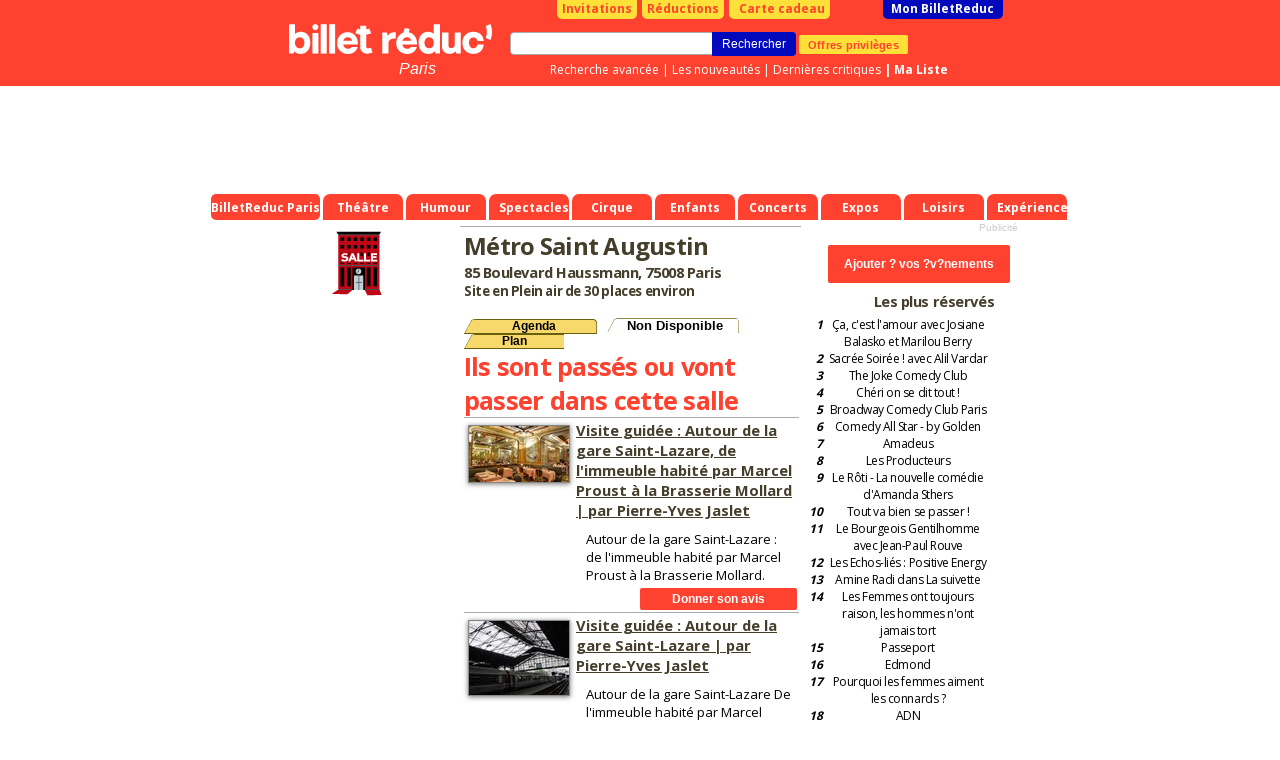

--- FILE ---
content_type: text/html; charset=Windows-1252
request_url: https://www.billetreduc.com/metro-saint-augustin/s/17330/exsalle.htm
body_size: 13641
content:
<!DOCTYPE html PUBLIC "-//W3C//DTD XHTML 1.0 Transitional//EN" "https://www.w3.org/TR/xhtml1/DTD/xhtml1-transitional.dtd"> <html> <head> <link rel="canonical" href="https://www.billetreduc.com/metro-saint-augustin/s/17330/exsalle.htm"/> <meta name="viewport" content="width=device-width"> <script>
if ((typeof (dataLayer) == 'undefined'))
dataLayer = [];
var IsResponsivePage = false;
var content_group = '';
var user_logged = 'false';
var user_id = '';
var user_mail = '';
var environment = 'PROD';
var category1 = "" || "" || "";
var category2 = "" || "";
var event_name = "" || "";
var event_price = '' || '';
var rubrique_name = "" || "Paris";
</script> <script type="module">
import { noBot } from "/js,nobot.min.js?v=20251230";
noBot({
async : true,
src : "https://www.google-analytics.com/analytics.js"
});
noBot({
async : true,
src : "https://www.googletagmanager.com/gtag/js?id=AW-1071932884",
});
</script> <script src="/js,plugins.min.js?v=20251230"></script> <script src="/js,gtmmanager.min.js?v=20251230" defer></script> <script type="module">
import { noBot } from "/js,nobot.min.js?v=20251230";
noBot(() => {

//All pages event datalayer
dataLayerAllPages({
content: content_group,
userLogged: user_logged,
userId: user_id,
userMail: user_mail,
environmentSite: environment,
itemCategory1: category1,
itemCategory2: category2,
itemName: event_name,
price: event_price,
rubriqueName: rubrique_name
});
loadPluginOrCookie('GoogleTagManager');
});
</script> <script>
// Define dataLayer and the gtag function.
window.dataLayer = window.dataLayer || [];
function gtag(){
dataLayer.push(arguments);
}
//Criteo
//loadPluginOrCookie('Criteo');
</script> <script>
var w = window,
d = document,
e = d.documentElement,
g = d.getElementsByTagName('body')[0],
x = w.innerWidth || e.clientWidth || g.clientWidth,
y = w.innerHeight || e.clientHeight || g.clientHeight;
var brdata = brdata || {};
brdata.modal=1;
brdata.pubserial = "2026020208.2";
brdata.defer = [];
brdata.disa = {};


brdata.siTouch = (('ontouchstart' in window) || (navigator.MaxTouchPoints > 0) || (navigator.msMaxTouchPoints > 0));
brdata.s = { w: x, h: y };
</script> <style>
/* Sets the opacity of any element with this class to 0 */
.async-hide {
opacity: 0 !important
}
</style> <META NAME="ROBOTS" CONTENT="index"/> <TITLE>Métro Saint Augustin - Anciens Spectacles &agrave; l'affiche Reduction Theatre Concerts BilletReduc.com</TITLE> <META NAME="keywords" CONTENT="Métro Saint Augustin, 85 Boulevard Haussmann,75008, Paris, Paris - Ile de France, Saint Augustin, Site en Plein air, salle de spectacle, theatre, salle de concert,visite , Site en Plein air, theatre sorties, reductions, theatre, concert, guide "> <META NAME="description" CONTENT="Métro Saint Augustin, 85 Boulevard Haussmann Paris,Site en Plein air Spectacles pr&eacute;c&eacute;demment propos&eacute;s au Métro Saint Augustin Paris"> <meta http-equiv="Content-Type" content="text/html; charset=iso-8859-1"> <meta property="fb:page_id" content="246618820595"/> <link rel="shortcut icon" href="/z/billetreduc/favicon_v2.ico"> <link rel="apple-touch-icon" href="/z/billetreduc/favicon_v2.ico"> <meta property="og:type" content="article"> <meta property="og:title" content=""/> <META property="og:description" CONTENT="Métro Saint Augustin, 85 Boulevard Haussmann Paris,Site en Plein air Spectacles pr&eacute;c&eacute;demment propos&eacute;s au Métro Saint Augustin Paris"> <LINK HREF="/z/billetreduc/x_v2.css?v=3111" REL="preload" as="style" onload="this.rel='stylesheet'"/> <LINK HREF="/z/billetreduc/geo_v2.css?v=10" REL="stylesheet" TYPE="text/css"> <script type="text/javascript">//<![CDATA["





if (!brdata.siTouch || x>1000)
document.write('<li'+'nk href="//fonts.googleapis.com/css?family=Open+Sans:700,400" rel="stylesheet" type="text/css">');
else
brdata.defer.push('css','//fonts.googleapis.com/css?family=Open+Sans:700,400',null);
//]]></script> <script src="/z/brjs/ajax.min.js?v=2016" type="text/javascript" defer></script> <style> </style> <style> </style> </head> <body bgcolor="#FFFFFF" leftmargin="0" topmargin="0" marginwidth="0" marginheight="0"> <div id="div_info_annulation" class="modal" style='display: none'> <div class="modal_title block__header__title block__header block__header_alternative-bg" "> FIN DU PASS VACCINAL LE 14 MARS </div> <div class="modal_content"> <span style="font-weight: bold;"> [Mise &agrave; jour du 14/03/2022] </span> <br/><br/> A partir du 14/03/2022 : </br></br> <ul class="ul-with-red-bullet"> <li> <span style="color:#C10000;font-weight: bold;"> Suspension de l'application du Pass Vaccinal partout o&ugrave; il s'applique. </span> </li> <li> <span style="color:#C10000;font-weight: bold;"> Fin du port obligatoire du masque dans tous les lieux &agrave; l'exception des transports en commun et des &eacute;tablissements m&eacute;dicaux. </span> </li> </ul> <br/> <span style="font-weight: bold;"> Liens utiles : </span> <br/> <ul> <li> <a href="https://www.gouvernement.fr/info-coronavirus/pass-sanitaire">https://www.gouvernement.fr/info-coronavirus/pass-sanitaire</a> </li> <li> <a href="https://www.service-public.fr/particuliers/actualites/A13995">https://www.service-public.fr/particuliers/actualites/A13995</a> </li> </ul> Les spectacles et th&eacute;&acirc;tres continuent, ils n'attendent que vous ! <br/> Nous vous remercions de votre compr&eacute;hension et de votre fid&eacute;lit&eacute; <br/> <br/> L'&eacute;quipe BilletR&eacute;duc <br/><br/> <a href="#" class="block__link_button btn-modal-close">Fermer</a> </div> </div> <style>
#div_info_annulation .modal_content {
font-size: smaller;
text-align: justify;
}
#div_info_annulation .tc_red {
color: #c70829;
font-weight: bold;
}
#div_info_annulation .ul-with-red-bullet
{
list-style: none; /* Remove default bullets */
}
#div_info_annulation .ul-with-red-bullet li::before
{
content: "\2022";  /* Add content: \2022 is the CSS Code/unicode for a bullet */
color: #c70829; /* Change the color */
font-weight: bold; /* If you want it to be bold */
display: inline-block; /* Needed to add space between the bullet and the text */
width: 1em; /* Also needed for space (tweak if needed) */
margin-left: -1em; /* Also needed for space (tweak if needed) */
}
#div_info_annulation .ul-with-black-bullet
{
list-style: none; /* Remove default bullets */
}
#div_info_annulation .ul-with-black-bullet li::before
{
content: "\2022";  /* Add content: \2022 is the CSS Code/unicode for a bullet */
color:black; /* Change the color */
font-weight: bold; /* If you want it to be bold */
display: inline-block; /* Needed to add space between the bullet and the text */
width: 1em; /* Also needed for space (tweak if needed) */
margin-left: -1em; /* Also needed for space (tweak if needed) */
}
</style> <noscript><iframe src="https://tss.billetreduc.com/ns.html?id=GTM-W2KJ87T" height="0" width="0" style="display:none; visibility:hidden"></iframe></noscript> <div id=pgmain> <center id=pgcen> <div id=nhc> <style>
#menubas a {
font-size: 12px;
background: #ff4130;
padding: 5px 0px 0px;
border-radius: 5px;
}
#menubas a.th {
font-size: 12px;
margin-left: 0px;
}
#titrelocal {
margin-top: 0px;
margin-right: 3px;
}
</style> <div id=menubas style="white-space:nowrap;text-align:center;"> <a href="/a-paris/" id=titrelocal><b>BilletReduc Paris</b></a> <a href="/a-paris/theatre-r68/" class="th "><b>Théâtre</b></a> <a href="/a-paris/humour-r9/" class="th "><b>Humour</b></a> <a href="/a-paris/spectacles-r37/" class="th "><b>Spectacles</b></a> <a href="/a-paris/cirque-r241/" class="th "><b>Cirque</b></a> <a href="/a-paris/spectacles-enfants-r187/" class="th "><b>Enfants</b></a> <a href="/a-paris/concerts-r4/" class="th "><b>Concerts</b></a> <a href="/a-paris/expos-r7/" class="th "><b>Expos</b></a> <a href="/a-paris/loisirs-r36/" class="th "><b>Loisirs</b></a> <a href="/a-paris/experiences-r5/" class="th "><b>Expériences</b></a> </div> <div id=nh> <div id=nhb> <b class=right></b><b class=left></b> <div id=topbtn> <a href="/invitations.htm" id=topinvitations>Invitations</a> <a href="/reductions.htm" id=topreductions>R&eacute;ductions</a> <a href="https://billetreduc.buybox.net" id=cartecadeau><i class="fa fa-gift"></i>Carte cadeau</a> <a id=topmonbr href="/monbrresa.htm?type=mesresas">Mon BilletReduc</a> </div> <div id=rechercheBox> <form name=recherche action="/search.htm"> <div class=autosuggest id="autosuggest"><ul></ul></div> <input type=text name=ar value="" class="input typeac" size=50 id=inputRecherche> <input type=hidden name=type value="3"> <input type=submit value="Rechercher" id=btnrecherche class="blackButton" onmousedown="document.forms['recherche'].submit();"> <a href="https://www.billetreduc.com/v2/clientarea#/mes-avantages" id="btnOffre" gtm="push" gtm-cat="offres_privileges" gtm-action="1">Offres privil&egrave;ges</a> </form> <div id=rechercheLinks> <a href="/recherche.htm">Recherche avanc&eacute;e</a> |&nbsp;<a href="/n/3/liste.htm?tri=s">Les nouveaut&eacute;s</a> |&nbsp;<a href="/critiques.htm?crit=1&tri=g">Derni&egrave;res critiques</a> <b id=lienmaselection> |&nbsp;<a href="https://www.billetreduc.com/v2/clientarea#/ma-wishlist">Ma Liste</a> </b> </div> </div> <a id=logo href="/"></a><i id="baseline-geo"> <a href="/a-paris/" style="color:white;font-size:16px;margin-top:4px;text-decoration:none">Paris</a> </i> </div> </div> <style>
.with_voucher#topbtn #topmonbr {
margin-left: 3px;
}
.with_voucher .my_voucher {
background-color: #FFFFFF;
border-radius: 0 0 5px 5px;
color: #C10000;
width: 230px;
text-align: center;
font-weight: bold;
padding: 1px;
float: left;
margin-right: 3px;
margin-left: 40px;
}
#lienmaselection {
display: inline;
float: none;
}
#menubas {
position:absolute;
bottom: 0px;
left: 0px;
height:26px;
}
#autosuggest {
top: 37px;
width: 290px;
border-top: 1px solid #ddd;
position: absolute;
}


#nhc {
height: 220px;
}


</style> <!--[if IE ]><style>
#tablemain {
margin-top:-2px;
}
</style><![endif]--> <!--[if lte IE 6]><style>
#menubas a.th b {margin-left:10px;}
#menubas a.th {margin-left:5px}
</style><![endif]--> <div id="br_ad_widget" page="salle" region="1"></div> <div class="maxget max728x90" emp="728x90" page="salle" region="1" keyDiv=""> </div> </div> <table bgcolor=#FFFFFF cellspacing=0 cellpadding=0 id=tablemain><tr><td></td></tr> <tr><td class=main valign=top> <style>
.cookieBox {
position: fixed;
left: 0px;
bottom: 0px;
width: 100%;
height: auto;
font-family: arial,sans-serif;
background: rgba(0,0,0,0.8);
z-index: 100000;
text-align: center;
font-size: 11px;
display : none;
}
.cookieBox-info {
position: relative;
}
.cookieBox-info > div {
display: inline-block;
vertical-align: middle;
padding: 10px 0;
line-height: 1.4em;
color: white;
}
.cookieBox-txt {
text-align: left;
}
.cookieBox-txt > p {
font-size: 12px;
padding: 0 3%;
}
.cookieBox-txt > p > a {
color: #1286ec;
font-weight: bold;
}
.cookieBox-btn {
text-align: center
}
.cookieBox-btn > button {
background-color: #1286ec;
color: white;
font-weight: bold;
font-size: 12px;
line-height: 1em;
border: none;
padding: 10px 20px;
cursor: pointer;
margin-bottom: 15px;
height: auto;
}
@media only screen and (min-width: 600px) {
.cookieBox-txt {
width: 80%;
}
.cookieBox-btn {
width: 20%;
}
.cookieBox-btn > button {
margin-right: 30px;
font-size: 14px;
line-height: normal;
border: none;
padding: 8px 12px;
cursor: pointer;
margin-bottom: 0;
}
}
/* class added / removed by Jquery to resize mobile index page's cookieBox */
.cookieBox-txt--resize {
width: 100%;
}
.cookieBox-txt--resize > p {
font-size: 3.5em;
line-height: 1.3em;
}
.cookieBox-btn--resize {
width: auto;
}
.cookieBox-btn--resize > button {
font-size: 3.4em;
margin-bottom: 1.5em;
text-transform: uppercase;
padding: 0.8em 1.5em;
}
</style> <TABLE WIDTH="100%"><TD width=200 align=center><img src="/z/billetreduc/images/salle.gif"/> <br> </TD><TD class=bgbeige valign=top> <h1 class="h2">Métro Saint Augustin</h1> <h2 class="h5"> 85 Boulevard Haussmann, 75008 Paris</h2> <h2 class="h6"> Site en Plein air de 30 places environ</h2> <h2 class="hidden">Les spectacles à l'affiche</h2> <br> <span class=menu> <a href="/17330/salle.htm" class=nonactif>Agenda</a> <a href="/metro-saint-augustin/s/17330/exsalle.htm" class=actif>Non Disponible</a> <a href="/17330/salle.htm#planAcces" class=nonactif style="width:100px;">Plan</a> </span> <br> <H1>Ils sont pass&eacute;s ou vont passer dans cette salle </H1> <table width=100% cellpadding=0 CELLSPACING="0"><tr><td width=100 class=bgbeige> <A HREF="/spectacle/visite-guidee-autour-de-la-gare-saint-lazare-de-l-immeuble-habite-par-marcel-proust-a-la-brasserie-mollard-par-pierre-yves-jaslet-364816"><IMG src="https://www.billetreduc.com/n100/vz-2d42c710-8a43-4ef4-bc20-6c381fdb1f1d.jpeg" BORDER="1" alt="Visite guid&#233;e : Autour de la gare Saint-Lazare, de l&#39;immeuble habit&#233; par Marcel Proust &#224; la Brasserie Mollard | par Pierre-Yves Jaslet - " class=photoevt style="width:100px;margin-top:5px;"></A> </td><td class=bgbeige> <h4><a href="/spectacle/visite-guidee-autour-de-la-gare-saint-lazare-de-l-immeuble-habite-par-marcel-proust-a-la-brasserie-mollard-par-pierre-yves-jaslet-364816" class=head> Visite guidée : Autour de la gare Saint-Lazare, de l'immeuble habité par Marcel Proust à la Brasserie Mollard | par Pierre-Yves Jaslet</a> </h4> <div class=libellepreliste> Autour de la gare Saint-Lazare : de l'immeuble habité par Marcel Proust à la Brasserie Mollard. </div> <div align=right> <a href="/spectacle/visite-guidee-autour-de-la-gare-saint-lazare-de-l-immeuble-habite-par-marcel-proust-a-la-brasserie-mollard-par-pierre-yves-jaslet-364816/avis"><input type="button" class="red_btn book" value="Donner son avis" align="center" border="0"></a> </div> </td></tr> <tr><td width=100 class=bgbeige> <A HREF="/spectacle/visite-guidee-autour-de-la-gare-saint-lazare-par-pierre-yves-jaslet-333460"><IMG src="https://www.billetreduc.com/n100/vz-cdd37133-4699-4c9b-8665-af4059d533fd.jpeg" BORDER="1" alt="Visite guid&#233;e : Autour de la gare Saint-Lazare | par Pierre-Yves Jaslet - " class=photoevt style="width:100px;margin-top:5px;"></A> </td><td class=bgbeige> <h4><a href="/spectacle/visite-guidee-autour-de-la-gare-saint-lazare-par-pierre-yves-jaslet-333460" class=head> Visite guidée : Autour de la gare Saint-Lazare | par Pierre-Yves Jaslet</a> </h4> <div class=libellepreliste> Autour de la gare Saint-Lazare De l'immeuble habité par Marcel Proust à la Brasserie Mollard </div> <div align=right> <a href="/spectacle/visite-guidee-autour-de-la-gare-saint-lazare-par-pierre-yves-jaslet-333460/avis"><input type="button" class="red_btn book" value="Donner son avis" align="center" border="0"></a> </div> </td></tr> <tr><td width=100 class=bgbeige> <A HREF="/spectacle/visite-guidee-autour-de-la-gare-saint-lazare-pierre-yves-jaslet-186025"><IMG src="https://www.billetreduc.com/n100/vz-cdd08751-16fa-41c1-a7b9-0bbbe508840d.jpeg" BORDER="1" alt="Visite guid&#233;e : Autour de la gare Saint-Lazare | Pierre-Yves Jaslet - " class=photoevt style="width:100px;margin-top:5px;"></A> </td><td class=bgbeige> <h4><a href="/spectacle/visite-guidee-autour-de-la-gare-saint-lazare-pierre-yves-jaslet-186025" class=head> Visite guidée : Autour de la gare Saint-Lazare | Pierre-Yves Jaslet</a> </h4> <div class=libellepreliste> Autour de la gare Saint-Lazare de l'immeuble habité par Marcel Proust à la Brasserie Mollard . </div> <div align=right> <a href="/spectacle/visite-guidee-autour-de-la-gare-saint-lazare-pierre-yves-jaslet-186025/avis"><input type="button" class="red_btn book" value="Donner son avis" align="center" border="0"></a> </div> </td></tr> <tr><td width=100 class=bgbeige> <A HREF="/spectacle/visite-guidee-la-brasserie-mollard-par-pierre-yves-jaslet-313257"><IMG src="https://www.billetreduc.com/n100/vz-9d4b0ccf-f3c5-4a5e-bfb7-a7bdcb0283ca.jpeg" BORDER="1" alt="Visite guid&#233;e : la Brasserie Mollard | par Pierre-Yves Jaslet - " class=photoevt style="width:100px;margin-top:5px;"></A> </td><td class=bgbeige> <h4><a href="/spectacle/visite-guidee-la-brasserie-mollard-par-pierre-yves-jaslet-313257" class=head> Visite guidée : la Brasserie Mollard | par Pierre-Yves Jaslet</a> </h4> <div class=libellepreliste> Visite et goûter artistique, littéraire et ferroviaire à la Brasserie Mollard </div> <div align=right> <a href="/spectacle/visite-guidee-la-brasserie-mollard-par-pierre-yves-jaslet-313257/avis"><input type="button" class="red_btn book" value="Donner son avis" align="center" border="0"></a> </div> </td></tr> <tr><td width=100 class=bgbeige> <A HREF="/spectacle/visite-guidee-le-prestigieux-quartier-de-la-madeleine-par-evremond-bac-130448"><IMG src="https://www.billetreduc.com/n100/vz-bb416bb2-3336-47fd-b73b-cd6c05824b1c.jpeg" BORDER="1" alt="Visite guid&#233;e : Le prestigieux quartier de la madeleine | par Evremond Bac - " class=photoevt style="width:100px;margin-top:5px;"></A> </td><td class=bgbeige> <h4><a href="/spectacle/visite-guidee-le-prestigieux-quartier-de-la-madeleine-par-evremond-bac-130448" class=head> Visite guidée : Le prestigieux quartier de la madeleine | par Evremond Bac</a> </h4> <div class=libellepreliste> Prestigieux quartier de la Madeleine : visite intérieure de la Chapelle expiatoire, passages couverts, vitrines du luxe parisien. </div> <div align=right> <a href="/spectacle/visite-guidee-le-prestigieux-quartier-de-la-madeleine-par-evremond-bac-130448/avis"><input type="button" class="red_btn book" value="Donner son avis" align="center" border="0"></a> </div> </td></tr> <tr><td width=100 class=bgbeige> <A HREF="/spectacle/visite-guidee-les-coupoles-metalliques-de-paris-par-marie-anne-nicolas-168363"><IMG src="https://www.billetreduc.com/n100/vz-76f04554-e517-494b-a303-0b53ddaf34b8.jpeg" BORDER="1" alt="Visite guid&#233;e : Les coupoles m&#233;talliques de Paris | par Marie-Anne Nicolas - " class=photoevt style="width:100px;margin-top:5px;"></A> </td><td class=bgbeige> <h4><a href="/spectacle/visite-guidee-les-coupoles-metalliques-de-paris-par-marie-anne-nicolas-168363" class=head> Visite guidée : Les coupoles métalliques de Paris | par Marie-Anne Nicolas</a> </h4> <div class=libellepreliste> Visite des coupoles métalliques de Paris. Eglises, grands magasins et banques fin XIX et début XXe, temples de la vie moderne. </div> <b>Note des internautes :</b> <img src="/z/billetreduc/images/note9.gif" alt="9/10"> <a href="/spectacle/visite-guidee-les-coupoles-metalliques-de-paris-par-marie-anne-nicolas-168363/avis">5 critiques </a><br> <div align=right> <a href="/spectacle/visite-guidee-les-coupoles-metalliques-de-paris-par-marie-anne-nicolas-168363/avis"><input type="button" class="red_btn book" value="Donner son avis" align="center" border="0"></a> </div> </td></tr> </table> </td></tr></table> </td><td class=bgpub width=223 valign=top style="text-align:center;"> <div class=rowpub> <div class=infopub></div> <div id="br_ad_widget" page="salle" region="1"></div> <div class="maxget max1x1" emp="1:1" page="salle" region="1" keyDiv=""> </div> <br/> <div class="maxget max2x1" emp="2:1" page="salle" region="1" keyDiv=""> </div> </div> <a href="https://www.billetreduc.com/v2/clientarea#/ma-wishlist" target=_blank> <input type="button" class="red_btn add_event" value="Ajouter ? vos ?v?nements"/> </a> <style>
.topresas {
white-space: normal;
width: 185px;
height: auto;
}
.tdtopresas {
margin-bottom: 20px;
}
</style> <br> <h3 class="h4" class=monbilletreduc style="padding-left:20px;">&nbsp; &nbsp;Les plus r&eacute;serv&eacute;s</h3> <div id=tdtopresas> <i>1</i> <a href="/spectacle/ca-c-est-l-amour-381659" class=topresas> Ça, c'est l'amour avec Josiane Balasko et Marilou Berry</a><br> <i>2</i> <a href="/spectacle/sacree-soiree-386520" class=topresas> Sacrée Soirée ! avec Alil Vardar</a><br> <i>3</i> <a href="/spectacle/the-joke-comedy-club-290613" class=topresas> The Joke Comedy Club</a><br> <i>4</i> <a href="/spectacle/cheri-on-se-dit-tout-381284" class=topresas> Chéri on se dit tout !</a><br> <i>5</i> <a href="/spectacle/broadway-comedy-club-paris-299216" class=topresas> Broadway Comedy Club Paris</a><br> <i>6</i> <a href="/spectacle/golden-comedy-all-star-302597" class=topresas> Comedy All Star - by Golden</a><br> <i>7</i> <a href="/spectacle/amadeus-382932" class=topresas> Amadeus</a><br> <i>8</i> <a href="/spectacle/les-producteurs-374935" class=topresas> Les Producteurs</a><br> <i>9</i> <a href="/spectacle/le-roti-la-nouvelle-comedie-damanda-sthers-390897" class=topresas> Le Rôti - La nouvelle comédie d'Amanda Sthers</a><br> <i>10</i> <a href="/spectacle/tout-va-bien-se-passer-389094" class=topresas> Tout va bien se passer !</a><br> <i>11</i> <a href="/spectacle/le-bourgeois-gentilhomme-395625" class=topresas> Le Bourgeois Gentilhomme avec Jean-Paul Rouve</a><br> <i>12</i> <a href="/spectacle/les-echos-lies-positive-energy-387663" class=topresas> Les Echos-liés : Positive Energy</a><br> <i>13</i> <a href="/spectacle/amine-radi-dans-la-suivette-389169" class=topresas> Amine Radi dans La suivette</a><br> <i>14</i> <a href="/spectacle/les-femmes-ont-toujours-raison-les-hommes-n-ont-jamais-tort-271963" class=topresas> Les Femmes ont toujours raison, les hommes n'ont jamais tort</a><br> <i>15</i> <a href="/spectacle/passeport-329789" class=topresas> Passeport</a><br> <i>16</i> <a href="/spectacle/edmond-160351" class=topresas> Edmond</a><br> <i>17</i> <a href="/spectacle/pourquoi-les-femmes-aiment-les-connards-341056" class=topresas> Pourquoi les femmes aiment les connards ?</a><br> <i>18</i> <a href="/spectacle/adn-347202" class=topresas> ADN</a><br> <i>19</i> <a href="/spectacle/la-fin-du-courage-388889" class=topresas> La fin du courage</a><br> <i>20</i> <a href="/spectacle/sherlock-holmes-et-l-aventure-du-diamant-bleu-362204" class=topresas> Sherlock Holmes et l'Aventure du diamant bleu</a><br> </div> <div class=clear></div> <br> <FORM NAME="form" METHOD="get" ACTION="/search.htm"><TABLE WIDTH="100%" BORDER="0" CELLSPACING="0" CELLPADDING="0" style="text-align:left; padding-left:8%;"><TR><TD VALIGN="TOP"> <p class="h4">Recherche avanc&eacute;e </p> <tr><td> Le <SELECT NAME="jj" style="width:50px; font-size:10px;"> <OPTION VALUE="">--</OPTION> <OPTION VALUE="01">01</OPTION> <OPTION VALUE="02">02</OPTION> <OPTION VALUE="03">03</OPTION> <OPTION VALUE="04">04</OPTION> <OPTION VALUE="05">05</OPTION> <OPTION VALUE="06">06</OPTION> <OPTION VALUE="07">07</OPTION> <OPTION VALUE="08">08</OPTION> <OPTION VALUE="09">09</OPTION> <OPTION VALUE="10">10</OPTION> <OPTION VALUE="11">11</OPTION> <OPTION VALUE="12">12</OPTION> <OPTION VALUE="13">13</OPTION> <OPTION VALUE="14">14</OPTION> <OPTION VALUE="15">15</OPTION> <OPTION VALUE="16">16</OPTION> <OPTION VALUE="17">17</OPTION> <OPTION VALUE="18">18</OPTION> <OPTION VALUE="19">19</OPTION> <OPTION VALUE="20">20</OPTION> <OPTION VALUE="21">21</OPTION> <OPTION VALUE="22">22</OPTION> <OPTION VALUE="23">23</OPTION> <OPTION VALUE="24">24</OPTION> <OPTION VALUE="25">25</OPTION> <OPTION VALUE="26">26</OPTION> <OPTION VALUE="27">27</OPTION> <OPTION VALUE="28">28</OPTION> <OPTION VALUE="29">29</OPTION> <OPTION VALUE="30">30</OPTION> <OPTION VALUE="31">31</OPTION> </SELECT> <select name="dt" style="width:115px; font-size:10px;"> <option value=""> -- Choisir un mois --</option> <option value="2026-02">Février 2026</option> <option value="2026-03">Mars 2026</option> <option value="2026-04">Avril 2026</option> <option value="2026-05">Mai 2026</option> <option value="2026-06">Juin 2026</option> <option value="2026-07">Juillet 2026</option> <option value="2026-08">Août 2026</option> <option value="2026-09">Septembre 2026</option> <option value="2026-10">Octobre 2026</option> <option value="2026-11">Novembre 2026</option> <option value="2026-12">Décembre 2026</option> <option value="2027-01">Janvier 2027</option> </select> <BR> <b>Heure de la S&eacute;ance:</b><br> <SELECT NAME="heure" style="width:50px; font-size:10px;"> <OPTION VALUE="">--</OPTION> <OPTION VALUE="0">0h</OPTION> <OPTION VALUE="23">23h</OPTION> <OPTION VALUE="15">15h</OPTION> <OPTION VALUE="9">9h</OPTION> <OPTION VALUE="12">12h</OPTION> <OPTION VALUE="21">21h</OPTION> <OPTION VALUE="1">1h</OPTION> <OPTION VALUE="18">18h</OPTION> <OPTION VALUE="10">10h</OPTION> <OPTION VALUE="19">19h</OPTION> <OPTION VALUE="13">13h</OPTION> <OPTION VALUE="5">5h</OPTION> <OPTION VALUE="22">22h</OPTION> <OPTION VALUE="16">16h</OPTION> <OPTION VALUE="17">17h</OPTION> <OPTION VALUE="11">11h</OPTION> <OPTION VALUE="20">20h</OPTION> <OPTION VALUE="14">14h</OPTION> <OPTION VALUE="8">8h</OPTION> </SELECT> <br> Prix souhait&eacute; : <br> <SELECT NAME="prix" style="width:100px; font-size:10px;"> <OPTION VALUE="0">indiff&eacute;rent</OPTION> <OPTION VALUE="5">moins de 5&euro; </OPTION> <OPTION VALUE="16">de 5 &agrave; 15&euro; </OPTION> <OPTION VALUE="30">de 15 &agrave; 30&euro; </OPTION> <OPTION VALUE="31">plus de 30&euro; </OPTION> </SELECT><br><b> Type de sortie :<br> <br> Titre d'&eacute;v&eacute;nement :<BR> <INPUT TYPE="text" NAME="titre" VALUE="" style=" font-size:10px;"> <br> Artistes :<BR> <INPUT TYPE="text" NAME="artistes" VALUE="" style=" font-size:10px;"> <br> Capacit&eacute; de la salle:</b><br> <SELECT NAME="nbsalle" style="width:100px; font-size:10px;"> <OPTION VALUE="0"><B>indiff&eacute;rent</B></OPTION> <OPTION VALUE="50"><B>moins de 50 places </B></OPTION> <OPTION VALUE="150"><B>de 50 &agrave; 150 places</B></OPTION> <OPTION VALUE="300"><B>de 150 &agrave; 300 places</B></OPTION> <OPTION VALUE="600"><B>de 300 &agrave; 600 places</B></OPTION> <OPTION VALUE="1500"><B>de 600 &agrave; 1500 places</B></OPTION> <OPTION VALUE="1501"><B> plus de 1500 places</B></OPTION> </SELECT> <br> Nom de la salle : <BR> <INPUT TYPE="text" NAME="salle" VALUE="" style=" font-size:10px;"> <br> Ville ou code postal : <BR> <INPUT TYPE="text" NAME="cp" VALUE="" style=" font-size:10px;"> <BR> Type de Public : <br> <SELECT NAME="ages" style="width:70px; font-size:10px;"> <option value="">--</option> <option value="0">Tout public</option> <option value="1">Pour adultes</option> <option value="2">Pour enfants</option> </select> <br> <a href="/recherche.htm"> plus de crit&egrave;res</a> <br> Trier les r&eacute;sultats par : <SELECT NAME="tri" style="font-size:10px;"> <OPTION VALUE="r">importance de la r&eacute;duction</OPTION> <OPTION VALUE="s">nouveaut&eacute;</OPTION> <OPTION VALUE="p">prix</OPTION> <OPTION VALUE="n">note des internautes</OPTION> <OPTION VALUE="nb">nombre de critiques</OPTION> </SELECT></td></tr><tr><td> <CENTER> <input type=hidden name=type value="3"> <input type="submit" VALUE="Rechercher" class="red_btn search" hspace=4 vspace=4 /> </CENTER> </TD></TR></TABLE></form> <br> <br/><br/> <div id="br_ad_widget" page="salle" region="1"></div> <div class="maxget max1x1" emp="1:1" page="salle" region="1" keyDiv=""> </div> <br> <p class="h3">Les Th&eacute;matiques </p> <div> <a href="/humour/" class=ro>S&eacute;lection Humour</a><br> <a href="/p/1/liste.htm" class=ro>Pour adultes</a><br> <a href="/h/851/liste.htm" class=ro>Adaptation de roman</a><br> <a href="/h/162/liste.htm" class=ro>Célébrités au théâtre</a><br> <a href="/h/164/liste.htm" class=ro>Grands Auteurs Classiques</a><br> <a href="/h/165/liste.htm" class=ro>Grands Auteurs Contemporains</a><br> <a href="/h/1080/liste.htm" class=ro>Humour</a><br> <a href="/h/174/liste.htm" class=ro>Interactif</a><br> <a href="/h/1160/liste.htm" class=ro>Saint Valentin</a><br> <a href="/h/653/liste.htm" class=ro>Sorties à partager en Famille</a><br> <a href="/h/2249/liste.htm" class=ro>Sorties en plein air</a><br> </div> <br/><br/> <div class="maxget max1x3" emp="1:3" page="salle" region="1" keyDiv=""> </div> </td> <div id="fb-root"></div> </td></tr> </table> <link rel="stylesheet" href="/css,layout.css?v=20200313"> </main> </div> <div id="fb-root"></div> <footer> <div class="footer_body"> <div class="footer_main"> <div class="footer_logo_sm"> <div class="footer_logo"> <svg id="footer_logo_svg" width="1141" height="166" viewBox="0 0 1141 166" fill="none" xmlns="https://www.w3.org/2000/svg"> <path d="M111.319 72.1402C106.924 62.919 100.667 55.6418 92.7203 50.5121C84.7536 45.3621 75.6576 42.7565 65.6968 42.7565C58.2083 42.7565 51.2185 44.1916 44.9103 47.0109C41.2067 48.6699 37.8492 50.7665 34.9189 53.2296L33.2503 54.6443V0.84375H0V161.574H23.8796L25.0089 159.497L29.2008 148.281L30.32 149.727C33.2299 153.482 36.9131 156.658 41.2576 159.192C48.2272 163.253 56.3159 165.319 65.2796 165.319C75.3829 165.319 84.5501 162.673 92.5168 157.462C100.463 152.271 106.751 144.851 111.218 135.406C115.643 126.053 117.892 115.325 117.892 103.519C117.892 91.7124 115.684 81.3004 111.319 72.1402ZM77.7332 126.195C72.8698 131.793 66.816 134.521 59.2156 134.521C51.6153 134.521 45.5614 131.763 40.7082 126.093C35.7634 120.323 33.2503 112.659 33.2503 103.315C33.2503 93.9719 35.7532 87.0916 40.6878 81.6057C45.5207 76.2012 51.5847 73.5651 59.2156 73.5651C66.8465 73.5651 72.88 76.2623 77.7434 81.7991C82.678 87.4377 85.181 94.8167 85.181 103.733C85.181 112.648 82.678 120.496 77.7332 126.195Z" fill="#FF4130" style="fill: rgb(255, 65, 48);"></path> <path d="M258.887 0.84375H225.637V161.574H258.887V0.84375Z" fill="#FF4130" style="fill: rgb(255, 65, 48);"></path> <path d="M455.976 129.667C455.976 129.667 464.106 156.955 464.106 156.965C464.259 157.484 447.176 160.517 445.619 160.71C439.005 161.504 432.077 161.402 425.768 158.878C420.406 156.731 415.37 153.759 411.31 149.616C405.511 143.723 401.807 135.907 400.932 127.673C400.8 126.492 400.729 125.301 400.719 124.1V7.07422H433.959V120.589C433.959 127.225 439.901 132.283 446.453 131.215L455.976 129.667Z" fill="#FF4130" style="fill: rgb(255, 65, 48);"></path> <path d="M418.139 61.4433C410.457 61.4433 402.765 60.7003 395.277 59.2143C388.084 57.7996 381.002 55.6928 374.195 52.9549L385.062 26.6348C390.139 28.6602 395.43 30.2276 400.781 31.2861C406.459 32.4057 412.309 32.9756 418.139 32.9756C423.979 32.9756 429.819 32.4057 435.487 31.2861C440.859 30.2276 446.149 28.6602 451.216 26.6348L462.083 52.9549C455.286 55.6928 448.194 57.7996 441.001 59.2143C433.523 60.7003 425.831 61.4433 418.139 61.4433Z" fill="#FF4130" style="fill: rgb(255, 65, 48);"></path> <path d="M210.857 0.84375H177.617V161.574H210.857V0.84375Z" fill="#FF4130" style="fill: rgb(255, 65, 48);"></path> <path d="M162.946 46.7266H129.695V161.574H162.946V46.7266Z" fill="#FF4130" style="fill: rgb(255, 65, 48);"></path> <path d="M815.907 0.84375V54.6443L814.229 53.2296C811.319 50.7767 807.981 48.6902 804.247 47.0109C797.959 44.1916 790.97 42.7565 783.461 42.7565C773.469 42.7565 764.404 45.3722 756.437 50.5121C748.491 55.6418 742.244 62.8987 737.838 72.1402C733.484 81.28 731.266 91.8345 731.266 103.519C731.266 115.203 733.514 126.063 737.94 135.406C742.417 144.862 748.695 152.271 756.641 157.462C764.607 162.673 773.734 165.319 783.878 165.319C792.872 165.319 800.93 163.253 807.9 159.192C812.265 156.637 815.928 153.472 818.838 149.727L819.957 148.281L824.138 159.487L825.268 161.574H849.158V0.84375H815.907ZM808.449 126.093C806.038 128.913 803.301 131.03 800.218 132.434C797.135 133.839 793.707 134.521 789.942 134.521C786.177 134.521 782.749 133.839 779.666 132.455C776.573 131.06 773.836 128.974 771.414 126.185C766.459 120.475 763.977 112.852 763.977 103.733V103.682C763.977 94.8472 766.48 87.4377 771.414 81.7991C773.826 79.051 776.573 76.9849 779.656 75.6109C782.749 74.2369 786.177 73.5651 789.942 73.5651C793.707 73.5651 797.146 74.2165 800.239 75.5498C803.332 76.8933 806.069 78.9187 808.48 81.6057C813.445 87.112 815.917 94.4706 815.917 103.315C815.917 112.16 813.425 120.302 808.46 126.093H808.449Z" fill="#FF4130" style="fill: rgb(255, 65, 48);"></path> <path d="M162.891 16.7823C162.891 21.4743 161.293 25.4844 158.149 28.6803C154.995 31.8965 151.017 33.525 146.316 33.525C141.616 33.525 137.78 31.8965 134.575 28.6904C131.37 25.4946 129.742 21.4845 129.742 16.7823C129.742 12.08 131.37 8.25314 134.585 5.10815C137.78 1.96317 141.728 0.365234 146.316 0.365234C150.905 0.365234 154.995 1.96317 158.139 5.11833C161.293 8.27349 162.891 12.192 162.891 16.7823Z" fill="#FF4130" style="fill: rgb(255, 65, 48);"></path> <path d="M603.232 45.0566V80.2418H596.272C585.589 80.2418 577.195 82.7659 571.294 87.7531C565.423 92.7199 562.574 99.4475 562.574 108.313V161.574H529.324V46.7258H553.936L554.252 48.507L559.38 64.4049L560.55 62.7052C563.714 58.1353 567.55 54.3796 571.966 51.5502C578.681 47.2347 586.861 45.0566 596.272 45.0566H603.232Z" fill="#FF4130" style="fill: rgb(255, 65, 48);"></path> <path d="M965.246 46.7266V161.574H941.366L940.247 159.518L936.35 150.664L935.292 151.875C932.616 154.959 929.289 157.636 925.423 159.834C919.003 163.478 911.697 165.32 903.721 165.32C890.524 165.32 879.963 161.31 872.353 153.402C864.762 145.514 860.906 134.837 860.906 121.667V46.7266H897.331V119.998C897.331 124.13 898.603 127.285 901.218 129.656C903.883 132.089 907.495 133.27 912.267 133.27C918.158 133.27 922.828 131.611 926.552 128.201C930.215 124.842 931.996 120.588 931.996 115.204V46.7266H965.246Z" fill="#FF4130" style="fill: rgb(255, 65, 48);"></path> <path d="M1093.68 113.666L1093.47 116.017C1092.61 125.777 1089.68 134.5 1084.78 141.94C1079.86 149.39 1073.19 155.222 1064.96 159.263C1056.78 163.283 1047.41 165.319 1037.12 165.319C1024.98 165.319 1014.14 162.672 1004.89 157.431C995.598 152.179 988.364 144.729 983.399 135.283C978.464 125.91 975.961 115.152 975.961 103.315C975.961 91.4777 978.576 80.6076 983.744 71.4882C988.933 62.3382 996.188 55.1831 1005.33 50.2163C1014.44 45.2698 1024.99 42.7559 1036.7 42.7559C1047.55 42.7559 1057.34 44.9034 1065.81 49.1374C1074.32 53.402 1081.06 59.3052 1085.84 66.6842C1090.62 74.0734 1093.18 82.5109 1093.48 91.7728L1093.55 94.0018H1058.17L1057.91 92.1392C1057.14 86.6431 1054.89 82.3379 1051.02 78.9791C1047.15 75.6204 1042.46 73.9818 1036.7 73.9818C1029.38 73.9818 1023.68 76.5263 1019.27 81.7679C1014.84 87.0401 1012.59 94.2868 1012.59 103.315C1012.59 112.342 1014.88 120.383 1019.41 125.93C1023.87 131.426 1029.67 134.103 1037.12 134.103C1042.74 134.103 1047.27 132.474 1051 129.126C1054.74 125.757 1057.01 121.299 1057.92 115.487L1058.2 113.666H1093.68Z" fill="#FF4130" style="fill: rgb(255, 65, 48);"></path> <path d="M385.932 103.59C385.79 91.4678 383.267 80.781 378.515 71.7532C373.692 62.6032 367.059 55.5397 358.736 50.5831C350.423 45.6569 340.737 43.1328 329.83 43.1328C318.923 43.1328 308.423 45.718 299.703 50.7866C290.943 55.8756 284.035 63.0918 279.07 72.374C274.165 81.5545 271.652 92.1192 271.652 103.834C271.652 115.549 274.237 125.808 279.293 134.806C284.401 143.854 291.544 150.948 300.66 155.955C309.725 160.942 320.205 163.497 331.926 163.497C345.662 163.487 357.281 159.955 366.631 153.075C375.676 146.388 381.873 137.065 385.108 125.065H351.482C350.037 127.885 347.87 130.154 345.041 131.803C341.48 133.889 337.176 134.897 332.333 134.897H332.231C325.252 134.897 319.238 132.699 314.385 128.281C312.371 126.47 310.682 124.393 309.318 122.083C307.955 119.773 306.917 117.208 306.215 114.429L305.533 111.773H385.932V103.59ZM304.943 90.2363L306.419 87.1931C308.474 82.9591 311.211 79.3765 314.609 76.6081C319.208 72.8117 324.641 70.9288 330.787 70.9389H330.888C336.83 70.9288 341.999 72.7506 346.201 76.4554C347.798 77.8599 349.202 79.4681 350.444 81.2899C351.665 83.1118 352.723 85.1372 353.577 87.3458L354.717 90.2363H304.943Z" fill="#FF4130" style="fill: rgb(255, 65, 48);"></path> <path d="M722.219 103.59C722.077 91.4678 719.564 80.7708 714.812 71.7532C709.979 62.6032 703.356 55.5397 695.023 50.5831C690.556 47.9368 685.693 45.9826 680.463 44.7511C675.956 43.6722 671.174 43.1328 666.127 43.1328C660.144 43.1328 654.498 43.8554 649.217 45.2905C644.506 46.5628 640.101 48.405 635.99 50.7866C627.24 55.8756 620.321 63.0918 615.366 72.374C610.462 81.5545 607.949 92.1192 607.949 103.834C607.949 115.549 610.534 125.808 615.58 134.806C620.688 143.854 627.83 150.948 636.947 155.955C646.012 160.942 656.492 163.497 668.213 163.497C681.959 163.497 693.568 159.955 702.928 153.075C711.973 146.388 718.17 137.065 721.405 125.065H687.778C686.334 127.885 684.156 130.164 681.328 131.803C677.767 133.889 673.473 134.897 668.63 134.897H668.528C661.538 134.897 655.535 132.699 650.682 128.281C646.643 124.648 643.916 119.997 642.502 114.429L641.84 111.773H722.219V103.59ZM641.23 90.2363L642.715 87.1931C644.75 82.9489 647.497 79.3765 650.906 76.6081C655.484 72.8219 660.887 70.9389 667.012 70.9389H667.185C673.127 70.9389 678.286 72.7506 682.488 76.4554C685.672 79.2543 688.145 82.9286 689.874 87.3458L691.014 90.2363H641.23Z" fill="#FF4130" style="fill: rgb(255, 65, 48);"></path> <path d="M433.961 161.514V161.576C433.899 161.555 433.838 161.545 433.777 161.524C433.838 161.524 433.899 161.524 433.961 161.524V161.514Z" fill="#FF4130"></path> <path d="M1140.6 44.0386C1140.6 51.7229 1139.86 59.4175 1138.37 66.9084C1136.96 74.1042 1134.85 81.1881 1132.12 87.9971L1105.8 77.1271C1107.83 72.0483 1109.4 66.7558 1110.45 61.4022C1111.57 55.7229 1112.14 49.8706 1112.14 44.0386C1112.14 38.2066 1111.57 32.3543 1110.45 26.6852C1109.4 21.3113 1107.83 16.0187 1105.8 10.9501L1132.12 0.0800781C1134.85 6.87894 1136.96 13.973 1138.37 21.1688C1139.86 28.6496 1140.6 36.3441 1140.6 44.0386Z" fill="#FF4130"></path> <path d="M686.471 20.4502C685.484 27.7071 683.795 34.9233 681.465 41.8748C681.14 42.8417 680.804 43.7984 680.458 44.7552C678.199 50.9739 675.381 57.0501 672.074 62.8414C670.497 65.6098 668.808 68.3171 667.007 70.943C660.882 70.943 655.48 72.8259 650.901 76.6121C647.493 79.3805 644.746 82.953 642.711 87.1972L641.225 90.2404H650.545C648.103 92.5508 645.57 94.739 642.945 96.8255L625.465 74.3424C629.738 70.943 633.716 67.1161 637.288 62.994C641.073 58.6073 644.471 53.8135 647.35 48.7449C648.001 47.605 648.622 46.4549 649.212 45.2946C651.288 41.2641 653.058 37.081 654.483 32.8266C656.222 27.6359 657.484 22.2619 658.227 16.8574L686.471 20.4502Z" fill="#FF4130" style="fill: rgb(255, 65, 48);"></path> <path d="M34.801 53.8312L33.661 54.2993L33.2539 54.4724V49.6582C33.6916 50.9304 34.1598 52.2027 34.6585 53.4546C34.6992 53.5767 34.7501 53.709 34.801 53.8312Z" fill="#FF4130"></path> </svg> </div> <div class="footer_socials"> <div class="footer_social_item"> <a href="https://www.facebook.com/BilletReduc/" target="_blank"><img src="https://www.billetreduc.com/z/billetreduc/responsive/img/footer_icons/facebook.svg" alt="Nous suivre sur facebook"></a> <div class="tooltip_text">Ca existe encore ?!</div> </div> <div class="footer_social_item"> <a href="https://www.youtube.com/@billetreduc_officiel" target="_blank"><img src="https://www.billetreduc.com/z/billetreduc/responsive/img/footer_icons/youtube.svg"></a> <div class="tooltip_text">Popcorn</div> </div> <div class="footer_social_item"> <a href="https://www.instagram.com/billetreduc_officiel/" target="_blank"><img src="https://www.billetreduc.com/z/billetreduc/responsive/img/footer_icons/instagram.svg"></a> <div class="tooltip_text">Story time ! ??</div> </div> <div class="footer_social_item"> <a href="https://www.linkedin.com/company/billetreduc/" target="_blank"><img src="https://www.billetreduc.com/z/billetreduc/responsive/img/footer_icons/linkedin.svg"></a> <div class="tooltip_text">Jeune cadre dynamique only</div> </div> </div> </div> <div class="footer_nl_links"> <div class="footer_friend"> <div class="footer_friend_text"> <div class="h1">Tu veux être mon copain ?!</div> <div class="h5"> Reçois avant tout le monde nos idées de sorties, les nouveautés et les réduc' ! <br> A toi de jouer pour impressionner ta moitié, ta mère ou ta tribu ! </div> </div> <div class="footer_friend_input"> <input type="email" id="friendUser" class="footer_friend_input_form" placeholder="Allez, entre ton email" value=""> <div class="footer_friend_register"> <div class="footer_friend_register_arrow"> <img src="https://www.billetreduc.com/z/billetreduc/responsive/img/footer_icons/right_arrow.svg"> </div> <div class="footer_friend_register_button"> <div class="p_container"> <p>S’inscrire S’inscrire S’inscrire S’inscrire S’inscrire S’inscrire S’inscrire S’inscrire S’inscrire S’inscrire S’inscrire S’inscrire </p> </div> </div> </div> </div> </div> <div class="footer_links"> <div class="footer_link multi_footer_block"> <div class="footer_link_header red_text"> <div class="h4">Une question ?</div> <img src="https://www.billetreduc.com/z/billetreduc/responsive/img/footer_icons/chevron_bottom.svg"> </div> <ul class="footer_link_body"> <li><a href="https://www.billetreduc.com/faq">FAQ</a></li> <li><a href="https://www.billetreduc.com/z/billetreduc/assur/fic_ipid_notice_programme_billet_reduc_2025_v2_ord120848w8v8.pdf" target="_blank">Assurance annulation</a></li> </ul> <div class="footer_link_header red_text" style="margin-top: 6px;"> <div class="h4">Professionnel</div> <img src="https://www.billetreduc.com/z/billetreduc/responsive/img/footer_icons/chevron_bottom.svg"> </div> <ul class="footer_link_body"> <li><a href="https://pro.billetreduc.com/" target="_blank">Espace pro</a></li> <li><a href="https://billetreduc.buybox.net/b2b" target="_blank">Cartes entreprise</a></li> <li><a href="https://www.billetreduc.com/z/billetreduc/files/media-kit-billetreduc.zip" download>Télécharge le kit média</a></li> </ul> </div> <div class="footer_link"> <div class="footer_link_header blue_text"> <div class="h4">Les spectacles</div> <img src="https://www.billetreduc.com/z/billetreduc/responsive/img/footer_icons/chevron_bottom.svg"> </div> <ul class="footer_link_body"> <li><a href="https://www.billetreduc.com/theatre/" target="_blank">Théâtre</a></li> <li><a href="https://www.billetreduc.com/one-man-show/" target="_blank">Humour</a></li> <li><a href="https://www.billetreduc.com/comedie-musicale-shows/" target="_blank">Spectacle musical</a></li> <li><a href="https://www.billetreduc.com/spectacles-enfants/" target="_blank">Enfants</a></li> <li><a href="https://www.billetreduc.com/loisirs/" target="_blank">Loisirs</a></li> <li><a href="https://www.billetreduc.com/collection/musees-et-expos-a-paris" target="_blank">Expos</a></li> </ul> </div> <div class="footer_link multi_footer_block"> <div class="footer_link_header blue_text"> <div class="h4">&#10024;Les pépites</div> <img src="https://www.billetreduc.com/z/billetreduc/responsive/img/footer_icons/chevron_bottom.svg"> </div> <ul class="footer_link_body"> <li><a href="https://www.billetreduc.com/pepites" target="_blank">Qu'est ce qu'une pépite ?</a></li> <li><a href="https://www.billetreduc.com/collection/les-pepites-theatre" target="_blank">Les pépites du théâtre</a></li> <li><a href="https://www.billetreduc.com/collection/les-pepites-humour" target="_blank">Les pépites de l'humour</a></li> </ul> <div class="footer_link_header blue_text" style="margin-top: 6px;" onclick="window.open('https://billetreduc.buybox.net/', '_blank')"> Carte cadeau </div> <div class="footer_link_header blue_text" style="margin-top: 6px;"> <div class="h4">Que faire &agrave; Paris ?</div> <img src="https://www.billetreduc.com/z/billetreduc/responsive/img/footer_icons/chevron_bottom.svg"> </div> <ul class="footer_link_body"> <li><a href="https://www.billetreduc.com/collection/que-faire-ce-week-end" target="_blank">Ce week-end</a></li> <li><a href="https://www.billetreduc.com/collection/ou-sortir-ce-mois-ci-a-paris" target="_blank">Ce mois-ci</a></li> </ul> </div> <div class="footer_link"> <div class="footer_link_header blue_text"> <div class="h4">Les villes</div> <img src="/z/billetreduc/img/icons/chevron_bottom.svg"/> </div> <ul class="footer_link_body"> <li><a href="/" target="_blank">Paris</a></li> <li><a href="/a-lyon/" target="_blank">Lyon</a></li> <li><a href="/a-marseille/" target="_blank">Marseille</a></li> <li><a href="/en-avignon/" target="_blank">Avignon</a></li> <li><a href="/a-lille/" target="_blank">Lille</a></li> <li><a href="/" target="_blank">Autres</a></li> </ul> </div> </div> </div> </div> <div class="footer_bottom"> <div class="footer_bottom_payments_items"> <div class="footer_payments"> <p>Paiements sécurisés</p> <div class="payment_icons"> <img src="https://www.billetreduc.com/z/billetreduc/responsive/img/footer_icons/visa.svg"> <img src="https://www.billetreduc.com/z/billetreduc/responsive/img/footer_icons/creditcard.svg"> <img src="https://www.billetreduc.com/z/billetreduc/responsive/img/footer_icons/mastercard.svg"> <img src="https://www.billetreduc.com/z/billetreduc/responsive/img/footer_icons/applepay.svg"> </div> </div> <div class="footer_bottom_items"> <div class="footer_bottom_list"> <p class="footer_bottom_item"> <a href="https://www.billetreduc.com/legal/conditions-generales">Conditions générales</a> </p> <p class="footer_bottom_item"> <a href="https://www.billetreduc.com/legal/chartes-donnees-personnelles">Politique de confidentialité</a> </p> <p class="footer_bottom_item"> <a href="https://www.billetreduc.com/legal/mentions-legales-et-cgu">Mentions légales et CGU</a> </p> <p class="footer_bottom_item"> <a href="https://www.billetreduc.com/legal/chartes-cookies">Chartes cookies</a> </p> <p class="footer_bottom_item"> <a href="javascript:Didomi.preferences.show()">Gestion des cookies</a> </p> </div> <div class="footer_bottom_company"> <p>billetreduc © <span id="copyrightyear"></span></p> </div> </div> </div> </div> </div> </footer> <script type="text/javascript">
document.addEventListener("DOMContentLoaded", function () {
const currentDate = new Date();
document.getElementById("copyrightyear").innerHTML = currentDate.getFullYear();
});
</script> <script src="/responsive,js,3rdparty.min.js?v=20251230"></script> <script src="/responsive,js,all.min.js?v=20251230"></script> <script src="/js,referrertracker.min.js?v=20251230_01"></script> <script>
window.onBrAdWidgetLoad = () => {
window.brAdWidget.init({
endpoints: {
get: { url: "https://shop.billetreduc.com/api/advertisement/config" },
click: { url: "https://shop.billetreduc.com/api/advertisement/click" },
print: { url: "https://shop.billetreduc.com/api/advertisement/print" }
}
})
}
</script> <script type="module">
import { noBot } from "/js,nobot.min.js?v=20251230";
noBot({
defer : true,
src : "/responsive,js,maxv2.min.js?v=20251230"
});
noBot({
type : "module",
src : "https://shop.billetreduc.com/widgets/billetreduc-ad.js?v=20251230"
});
//
noBot({
src : "/zg/i,fly2,offre.min.js?v=20250319"
}); 
</script> <script>
var cat_gtm = '';
var subcatlvl1_gtm = "";
var environnement_gtm = 'PROD';
var thematique_gtm = "";
var event_region_gtm = '' || '';
var event_name_gtm = '' || '';
var event_name_no_url_gtm = "" || "";
var event_price_gtm = '' || '' || 0;
var user_logged_gtm = 'false';
var user_id_gtm = '';
var user_mail = '';
var event_promotion_gtm = '' || 0;
var event_normal_price_gtm = '' || '' || 0;
var virtualpageurl_gtm = 'virtualpageview';
var event_gtm = '/confirmCb.htm';
var event_id_gtm = '';
var category_gtm = "";
var category_gtm2 = "";
var category_gtm3 = "";
var theater_gtm = "";
var city_gtm = "";
var postalCode_gtm = "";
var critics_note_gtm = "";
var critics_note_count_gtm = "";
</script> <input type="hidden" gtm="global"/> </body> </html><!-- ID3x v5.00 - BILBIL-PW01-IIS - 00.252.874 - none - 02/02/2026 08:26:54 - exsalle.htm -->

--- FILE ---
content_type: text/css
request_url: https://www.billetreduc.com/z/billetreduc/geo_v2.css?v=10
body_size: 1462
content:
/*geo*/
#inputRecherche {
	width:200px;
}
.pad0 {
	font-size:14px;
	font-weight:bold;
	border-bottom:1px solid #aaa;
}
.pad2 {
	padding-left:10px;
}
#geomain *,#fil,#geotitre {
	font-family: "Segoe UI", Frutiger, Tahoma, "Helvetica", "Helvetica Neue", Arial, sans-serif;
}

#bpgeo {
	margin:3px;
	margin-left:5px;
	float:left;
	width:400px;
}
.bonplan {
	overflow:hidden;
	float:left;
	margin:3px;
	width:125px;
	position:relative;
}
#bpgeo .bptitre {
    position: relative;
    top: -10px;
    width: 125px;
    vertical-align: text-bottom;
    line-height: 12px;
    height: 50px;
    overflow: hidden;
    color: #fff;
    background-color: #ff4130;
}
#bpgeo .bptitre a {
	color:#fff;
	display:block;
	font-size:13px;
	font-weight:bold;
	text-decoration:dotted;
	padding:2px 2px 2px 8px;
}
#bpgeo p {
	line-height:14px;
	margin:0px;
	height:80px;
	display:block;
	overflow:hidden;
}
#bpgeo .salle {
	height:15px;
	overflow:hidden;
}
#bpgeo .reduc {
	position:absolute;
	top:125px;
	right:5px;
	font-size:15px;
}

#bpgeo .photo {
	overflow:hidden;
}
#geopub {
	float:right;
	width:205px;
	margin-right:5px;
}
#topresas {
	background-color:#eee;
	float:right;
	width:190px;
	line-height:16px;
	margin-right:5px;
	overflow:hidden;
	height:370px;
}
#topresas h5 {
	padding-left:4px;
	border-bottom:1px solid #aaa;
}
#topresas span {
	margin:10px;
	display:block;
	float:left;
	font-size:13px;
}
#topresas a {
	text-decoration:none;
}

#geocritiques {
	width:600px;
	clear:both;
	float:left;

}
#topresas dt {
	float:left;
	width:40px;
	font-weight:bold;
	color:#080;
	margin:0px;
}
#geocritiques .critique {
	width:600px;
	float:left;
	clear:both;
	border:1px solid #eee;
	margin-top:10px;
	}
#geocritiques .spect {
	float:left;
	width:50px;
}
#geocritiques .texte {
float:left;
width:390px;
}
#geocritiques .user {
	margin-left:10px;
	float:right;
	width:140px;
	font-size:10px;
}
#geocritiques .user  h6 {
	color:#0209bd;
	margin:4px;
}
.box {background-color:#eee;overflow:hidden;width:185px;}
.box a {text-decoration:none;display:block;width:95%;padding:2px 3px 2px 3px;overflow:hidden;}
.box a:hover {text-decoration:underline;background-color:#fff;}
.box li {list-style-type: none;}
.box li i {float:right;}
.box ul,.box li {
	padding:0;spacing:0;margin:0;
}
.box li h6 {margin:0px;font-size:12px;border-bottom:1px dotted #aaa;display:block;}
.box > ul {margin:4px;}
.box ul.liline li {border-bottom:1px solid #ddd;}
.box ul {margin-left:4px;}
.boxred {background-color:#ff4130;color:white;padding-left:5px;}
.boxgre {background-color:#0209BD;color:white;padding-left:5px;}
.leEvt {
	clear:both;
	margin-left:5px;
	float:left;
	border-top:1px solid #eee;
	margin-top:5px;
	width:565px;
}
.lePhoto {
	position:relative;
	width:100px;
	float:left;
	height:130px;
	margin:5px;
}
.lePhoto img {
	border:1px solid #888;
}
.leTitre {
	font-size:14px;
	font-weight:bold;
	width:450px;
	border-bottom:1px dotted #aaa;
	float:right;
	margin-bottom:5px;
}
.leDescriptif {float:right;width:415px;}
.leInfo {float:right;width:415px;}
.leTitre b {float:left;}
.lePrix {float:right;width:70px;}
.laRubr {
width:450px;
color:#888;
	clear:both;
	font-size:10px;
	float:left;
}
.leEvt .reduc {
font-size:15px;
float:left;
}
.lePhoto .reduc {

	position:relative;
	bottom:15px;
	right:5px;
}
.headerListe {
    width: 100%;
    clear: both;
    float: left;
    color: white;
    background-color: #FF4130;
}
.headerListe a {
color:white;
}
.headerListe a:hover {
	color:#eee;
}
.headerInfo {
margin:4px;
	float:left;
	width:200px;
	font-weight:bold;
}
.headerPage {
font-weight:bold;
font-size:13px;
	margin:4px;
	float:right;
	width:320px;
	text-align:right;
}

#menubas {
background-position: 5px 2px;
color:white;
font-weight:bold;
height:50px;
}
#titrelocal {
	margin-top:4px;
	float:left;
	font-size:15px;
	font-weight:bold;
	width:200px;
}
a#titrelocal {
	color:white;
	text-decoration:none;
}
#fil {
	font-size:14px;
	margin:5px;
}
.localbplink,a.localbplink:link, a.localbplink:hover,a.localbplink:visited {
	color:white;font-size:14px;
	margin-top:2px;
	margin-right:20px;
	padding-top:5px;
	float:right;
}
.itared i {
	font-weight:bold;
	color:#ff4130;
	font-size:15px;
}

#geotitre {
	width:150px;
	color:white;
	position:absolute;
	font-size:23px;
	letter-spacing:-.1em;
	font-weight:bold;
	top:10px;
	left:-25px;
}


#geotitre a,#geotitre a:link,#geotitre a:visited {
	color:white;
	text-decoration:none;
}
#recherchebox form {
	float:right;
	clear:both;
	width:340px;
}
#rechercheLinks {
float:right;
width:450px;
}

.ac_results {
	padding: 0px;
	border: 1px solid black;
	background-color: white;
	overflow: hidden;
	z-index: 99999;
}

.ac_results ul {
	width: 100%;
	list-style-position: outside;
	list-style: none;
	padding: 0;
	margin: 0;
}

.ac_results li {
	margin: 0px;
	padding: 2px 5px;
	cursor: default;
	display: block;
	/*
	if width will be 100% horizontal scrollbar will apear
	when scroll mode will be used
	*/
	/*width: 100%;*/
	font: menu;
	font-size: 12px;
	/*
	it is very important, if line-height not setted or setted
	in relative units scroll will be broken in firefox
	*/
	line-height: 16px;
	overflow: hidden;
}

.ac_loading {
	background: white url('/z/js/jq/indicator.gif') right center no-repeat;
}

.ac_odd {
	background-color: #eee;
}

.ac_over {
	background-color: #0A246A;
	color: white;
}


.evtHoraire ul {margin:0px;float:left;padding:0px;margin-bottom:2px;list-style:none;}
.evtHoraire li {
	float:left;
	width:75px;
	font-size:10px;
	color:#888;
}
.evtHoraire ul b,.evtHoraire a:link,.evtHoraire a:visited {
	color:#5a5;
}
.evtHoraire b {
	font-weight:normal;
	display:block;
}
#formCp {
	width:400px;
	float:right;
}